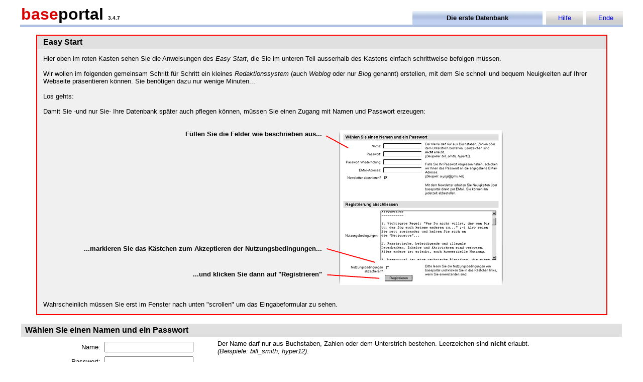

--- FILE ---
content_type: text/html; charset=iso-8859-1
request_url: http://easystart.org/baseportal.pl?htx=.pl&htx=/main&mode=regi&_easystart=0&uid=&sid=300883155630586468994370036395&byebye=1/
body_size: 3713
content:
<title>HOME - baseportal - kostenlose Web-Datenbanken - einfach, schnell, leistungsf&auml;hig!</title>
<meta name="description" content="Professionell Webseiten erstellen mit webbasierten Datenbanken. Einfach, schnell, kostenlos!">
<meta name="keywords" content="webdatenbank, webdatenbanken, web-datenbank, web-datenbanken, webbasiert, web-basiert, datenbank, datenbanken, webseiten, webseite, website, homepage, homepages, php, perl, mysql, sql, asp, access, erstellen, generieren, dynamisch, erzeugen, bauen, anwendung, anwendungen, webanwendung, webanwendungen, web-service, web-services, webservice, webservices, web-anwendung, web-anwendungen, einfach, schnell, leistungsf&auml;hig, internet, browser, minuten, programmierbar, programme, programmierung, web-auftritt, webauftritt, content, content management, cms, content management system, easy, start, umsetzung, umsetzen, pflegen, einsetzen, pflege, kostenlos">
<meta http-equiv="imagetoolbar" content="no">
<link rel="shortcut icon" href="http://www.baseportal.de/favicon.ico">
<link rel="stylesheet" type="text/css" href="/bp-pics/default3.css">
</head>
<body bgcolor=ffffff vlink=0000f0 link=0000f0 alink=0000f0>
<center>

<table width=95% cellpadding=2 cellspacing=0 border=0 class=top><tr>
<td rowspan=2 class=baseportal><span class=base>base</span>portal&nbsp;<font size=1>3.4.7</font></td>
<td height=14></td>
</tr><tr><td valign=bottom align=middle width=33%>
</td><td class=selected>&nbsp;Die erste Datenbank&nbsp;</td><td class=spacer></td><td class=button>&nbsp;<a href="baseportal.pl?htx=/main&mode=regi&_easystart=0&uid=&sid=965655693800539845565907561436&helptopic=sign_up">Hilfe</a>&nbsp;</td><td class=spacer></td><td class=button>&nbsp;<a href="baseportal.pl?htx=/main&mode=regi&_easystart=0&uid=&sid=965655693800539845565907561436&byebye=1/">Ende</a></td></tr><tr><td class=line colspan=8></td></tr></table><br></center><center><table cellspacing=2 bgcolor=ff0000 cellpadding=0 border=0 width=90%><tr><td><table cellspacing=0 cellpadding=4 border=0 width=100%><tr><td style="padding-left:12px" bgcolor=e0e0e0><font face=arial size=3><b>Easy Start</b></td><td align=right bgcolor=e0e0e0>&nbsp;</td></tr><tr><td colspan=2 bgcolor=f0f0f0 style="padding:12px"><font face=arial size=2>Hier oben im roten Kasten sehen Sie die Anweisungen des <i>Easy Start</i>, die Sie im unteren Teil ausserhalb des Kastens einfach schrittweise befolgen müssen.<br><br>Wir wollen im folgenden gemeinsam Schritt für Schritt ein kleines <i>Redaktionssystem</i> (auch <i>Weblog</i> oder nur <i>Blog</i> genannt) erstellen, mit dem Sie schnell und bequem Neuigkeiten auf Ihrer Webseite präsentieren können. Sie benötigen dazu nur wenige Minuten...<br><br>Los gehts:<br><br>Damit Sie -und nur Sie- Ihre Datenbank später auch pflegen können, müssen Sie einen Zugang mit Namen und Passwort erzeugen:<br><br><br><table cellspacing=0 cellpadding=0 border=0 width=100%><tr valign=top><td width=50% align=right><font face=arial size=2><b>Füllen Sie die Felder wie beschrieben aus...</b></td><td width=50%><img src="/bp-pics/estart/regi1.gif"></td></tr><tr valign=top><td width=50% align=right><font face=arial size=2><b>...markieren Sie das Kästchen zum Akzeptieren der Nutzungsbedingungen...</b></td><td width=50%><img src="/bp-pics/estart/regi2.gif"></td></tr><tr valign=top><td width=50% align=right><font face=arial size=2><b>...und klicken Sie dann auf "Registrieren"</b></td><td width=50%><img src="/bp-pics/estart/regi3.gif"></td></tr></table><br><br>Wahrscheinlich müssen Sie erst im Fenster nach unten "scrollen" um das Eingabeformular zu sehen.</td></tr></table></td></tr></table></center><br><form action="baseportal.pl?htx=/main&sid=965655693800539845565907561436&cmd=in_signup&mode=regi&_easystart=1" name="_baseportal_form0" method="post" enctype="multipart/form-data"><script type='text/javascript'>document.writeln('<inp'+'ut type=hidden na'+'me="_bas'+'eportal_as549.087424200526" value="1">')</script><input type=hidden name="htx=" value="/main"><input type=hidden name="sid=" value="965655693800539845565907561436"><input type=hidden name="cmd=" value="in_signup"><input type=hidden name="mode=" value="regi"><input type=hidden name="_easystart=" value="1"><input type=hidden name="_easystart=2"><center>
<table cellspacing=2 width=95% cellpadding=4>
<tr><td bgcolor=e0e0e0 colspan=2><font face=arial,helvetica size=3>&nbsp;<b>W&auml;hlen Sie einen Namen und ein Passwort</b></td></tr>
<tr><td valign=top>
	<table cellpadding=4 cellspacing=0 border=0>
	<tr><td align=right width=150>Name:</td><td align=left><font face=arial,helvetica size=3><input name="name=" type=text size=20 value=""></font></td></tr>
	<tr><td align=right width=150>Passwort:</td><td><font face=arial,helvetica size=3><input name="upw=" type=password size=20 value=""></font></td></tr>
	<tr><td align=right width=150>Passwort&nbsp;Wiederholung:</td><td><font face=arial,helvetica size=3><input name="rpassword=" type=password size=20 value=""></font></td></tr>
	<tr><td align=right width=150>EMail-Adresse:</td><td><font face=arial,helvetica size=3><input name="email=" type=text size=20 value=""></font></td></tr>
	<tr><td align=right width=150>Newsletter abonnieren?<p></td><td><font face=arial,helvetica size=3><input name="newsletter=" type=checkbox checked></font><p></td></tr>
	</table>
</td>
<td valign=top>Der Name darf nur aus Buchstaben, Zahlen oder dem Unterstrich bestehen. Leerzeichen sind <b>nicht</b> erlaubt.<br><i>(Beispiele: bill_smith, hyper12)</i>.<br><br>Falls Sie Ihr Passwort vergessen haben, schicken wir Ihnen das Passwort an die angegebene EMail-Adresse.<br><i>(Beispiel: s.yogi@gmx.net)</i><p>Mit dem Newsletter erhalten Sie Neuigkeiten &uuml;ber baseportal direkt per EMail. Sie k&ouml;nnen ihn jederzeit abbestellen.<br><br></td>
</tr>

<tr><td bgcolor=e0e0e0 colspan=2><font face=arial,helvetica size=3>&nbsp;<b>Anmeldung abschliessen</b></td></tr>


<tr><td colspan=2>
<table cellpadding=4 cellspacing=0 border=0><tr><td width=150 align=right>Nutzungsbedingungen:</td><td colspan=2><textarea rows=12 cols=55 contenteditable=false>Nutzungsbedingungen baseportal.de
baseportal GmbH - Stand 14.1.2004


Allgemeines
-----------

1. Wichtigste Regel: "Was Du nicht willst, das man Dir tu, das fÃ¼g auch keinem anderen zu..." ;-) Also seien Sie nett zu anderen und halten Sie sich an die "Netiquette"...

2. Rassistische, beleidigende und illegale Datenbanken, Inhalte und AktivitÃ¤ten sind verboten. Alles andere ist erlaubt, auch kommerzielle Nutzung.

3. baseportal ist eine technische Plattform, die einen Service fÃ¼r Dritte bereitstellt. FÃ¼r die Inhalte ist der jeweilige Autor selbst verantwortlich, also halten Sie sich an diesen, falls Sie mit bestimmten Inhalten Probleme haben! Wir distanzieren uns hiermit ausdrÃ¼cklich von allem, was wir nicht selbst geschrieben haben!

4. Bitte nutzen Sie baseportal in verantwortlicher und erwachsener Weise. Dieser Service soll Ihnen helfen, schneller und einfacher Ihre Ideen zu verwirklichen, also vermeiden Sie unnÃ¶tigen Traffic oder Serverbelastungen.

5. Die von den Nutzern angelegten Datenbanken und Inhalte sind deren Eigentum. Es ist verboten, fremde Daten abzurufen, zu Ã¤ndern oder zu lÃ¶schen, wenn diese nicht dafÃ¼r freigegeben sind. Das AusspÃ¤hen (Hacken) von PasswÃ¶rtern ist nicht erlaubt.

6. Das Design, unsere Programme und die Umsetzung sind urheberrechtlich geschÃ¼tzt.

7. Wir behalten uns vor, Inhalte und EintrÃ¤ge zu Ã¤ndern oder zu lÃ¶schen und/oder Nutzer von baseportal auszuschliessen, wenn diese unserer Meinung nach gegen diese Regeln verstossen.

8. Mit dem kostenlosen Angebot wollen wir Ihnen die MÃ¶glichkeit geben, baseportal auf Herz und Nieren zu testen und herauszufinden, ob es fÃ¼r Ihre Zwecke nÃ¼tzlich ist. Vier Wochen nach der Anmeldung Ihres baseportal-Zugangs erscheinen Banner auf den von baseportal generierten Seiten. Wenn Sie das nicht wollen, kÃ¶nnen Sie baseportal vollkommen werbefrei und mit zusÃ¤tzlichen Funktionen mieten oder kaufen. Das UnterdrÃ¼cken der Werbung ist nicht erlaubt.


Datenschutz und Sicherheit
--------------------------

9. Ihre Daten gehÃ¶ren Ihnen. In keinem Fall werden wir Ihre Daten an Dritte verkaufen oder weitergeben. Bitte beachten: Wird Werbung von Drittanbietern auf Ihren Seiten eingeblendet, so kÃ¶nnen diese den Aufruf (die URL) Ihrer Seite analysieren. Bei Google-Werbung f&uuml;hrt dies dazu, dass Ihre Seiten von Google indiziert werden. Bitte lesen Sie die entsprechenden Sicherheitshinweise in der Dokumentation: http://baseportal.de/baseportal/hilfe/baseportal/db_help&help=104

10. Wir kÃ¶nnen keine 100% Sicherheit garantieren, schon gar nicht bei einem kostenlosen Angebot. Wir Ã¼bernehmen keine Haftung fÃ¼r SchÃ¤den oder Datenverluste irgendeiner Art. Wenn Sie eine hÃ¶here Sicherheit benÃ¶tigen, sollten Sie darÃ¼ber nachdenken baseportal zu mieten oder zu kaufen.
</textarea></td></tr>
</table></td></tr>

<tr><td valign=top>

<table cellpadding=4 cellspacing=0 border=0>

<tr><td align=right>Nutzungsbedingungen akzeptieren?</td><td valign=top><input type=checkbox name="nbak=" value=1></td></tr>
<tr><td align=right width=150></td><td align=left><input class=submit type=submit value="Anmelden"></font></td></tr>
</table></td>
	<td valign=top>Bitte lesen Sie die Nutzungsbedingungen von baseportal und klicken Sie in das Kästchen links, wenn Sie einverstanden sind.</font></td></tr>

</td></tr>



</table></form>

<br></ul><center><table cellspacing=0 cellpadding=4 border=0 width=95% class=bottom><tr><td align=middle>&copy; baseportal GmbH. Alle Rechte vorbehalten.</td></tr></table></center></body></html><br clear=all><center><font face="arial,helvetica" size=1>powered in 0.01s by <a href="http://baseportal.de" target="_blank">baseportal.de</a></font></center><br> 

--- FILE ---
content_type: text/css
request_url: http://easystart.org/bp-pics/default3.css
body_size: 527
content:
table, body {font-family: arial, helvetica, 'Sans Serif'; font-size:10pt;}
body {color:#000000; background: #ffffff}

a {text-decoration:none; color:#0000F0;}
a:hover {color:#d00000;}

.line {background-color:#C0D0F0; height:5px;}
.button {font-size:10pt; text-align:center; background: url(/bp-pics/back2x.gif) repeat-x #E0E0E0;}
.selected {font-size:10pt; text-align:center; background: url(/bp-pics/back.gif) repeat-x #C0D0F0; font-weight:bold;}
.spacer {width:3px;}

.list, .detail {background: url(/bp-pics/back6.gif) #f0f0f0 }
.list th, .detail th,  .form th, .search th  {font-weight:normal;}
.list th, .detail th {background: url(/bp-pics/back.gif) repeat-x #C0D0F0}
.search th, .form th, .detail th {text-align:right;}

.data2 {background: url(/bp-pics/back6x.gif) #E0E0E0}
.Aktion {font-size: 90%}

.top .baseportal {font-size:24pt;  font-weight:bold;}
.top .baseportal .base{color:#D80000}
.top .line {background-color:#B0C0E0; height:5px;}

.chatterbox {font-size:7pt; background: url(/bp-pics/back7.gif) #F0F0F0; border:1px solid #E0E0E0; padding:4px;}
.chatterbox .name {color:#7080E0}

.titleline td {background: url(/bp-pics/back2x.gif) repeat-x #E0E0E0; font-size:10pt;}
.titleline .title {font-size:12pt; font-weight:bold;}

.bottom {background: url(/bp-pics/back5.gif) repeat-x #B0C0E0; font-size:8pt;}

.submit { background: url(/bp-pics/back2x.gif) repeat-x #E0E0E0; }
